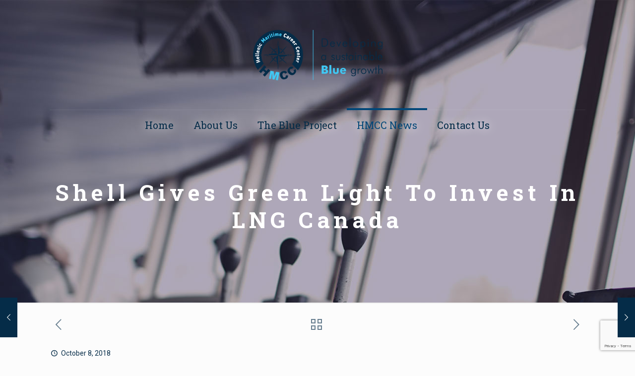

--- FILE ---
content_type: text/html; charset=utf-8
request_url: https://www.google.com/recaptcha/api2/anchor?ar=1&k=6LcEnrslAAAAAHfHy7mKBW3POWRK_TTtkAm8MUQq&co=aHR0cHM6Ly9tYXJpdGltZWNhcmVlci5ncjo0NDM.&hl=en&v=PoyoqOPhxBO7pBk68S4YbpHZ&size=invisible&anchor-ms=20000&execute-ms=30000&cb=yuth7ze4ulin
body_size: 49385
content:
<!DOCTYPE HTML><html dir="ltr" lang="en"><head><meta http-equiv="Content-Type" content="text/html; charset=UTF-8">
<meta http-equiv="X-UA-Compatible" content="IE=edge">
<title>reCAPTCHA</title>
<style type="text/css">
/* cyrillic-ext */
@font-face {
  font-family: 'Roboto';
  font-style: normal;
  font-weight: 400;
  font-stretch: 100%;
  src: url(//fonts.gstatic.com/s/roboto/v48/KFO7CnqEu92Fr1ME7kSn66aGLdTylUAMa3GUBHMdazTgWw.woff2) format('woff2');
  unicode-range: U+0460-052F, U+1C80-1C8A, U+20B4, U+2DE0-2DFF, U+A640-A69F, U+FE2E-FE2F;
}
/* cyrillic */
@font-face {
  font-family: 'Roboto';
  font-style: normal;
  font-weight: 400;
  font-stretch: 100%;
  src: url(//fonts.gstatic.com/s/roboto/v48/KFO7CnqEu92Fr1ME7kSn66aGLdTylUAMa3iUBHMdazTgWw.woff2) format('woff2');
  unicode-range: U+0301, U+0400-045F, U+0490-0491, U+04B0-04B1, U+2116;
}
/* greek-ext */
@font-face {
  font-family: 'Roboto';
  font-style: normal;
  font-weight: 400;
  font-stretch: 100%;
  src: url(//fonts.gstatic.com/s/roboto/v48/KFO7CnqEu92Fr1ME7kSn66aGLdTylUAMa3CUBHMdazTgWw.woff2) format('woff2');
  unicode-range: U+1F00-1FFF;
}
/* greek */
@font-face {
  font-family: 'Roboto';
  font-style: normal;
  font-weight: 400;
  font-stretch: 100%;
  src: url(//fonts.gstatic.com/s/roboto/v48/KFO7CnqEu92Fr1ME7kSn66aGLdTylUAMa3-UBHMdazTgWw.woff2) format('woff2');
  unicode-range: U+0370-0377, U+037A-037F, U+0384-038A, U+038C, U+038E-03A1, U+03A3-03FF;
}
/* math */
@font-face {
  font-family: 'Roboto';
  font-style: normal;
  font-weight: 400;
  font-stretch: 100%;
  src: url(//fonts.gstatic.com/s/roboto/v48/KFO7CnqEu92Fr1ME7kSn66aGLdTylUAMawCUBHMdazTgWw.woff2) format('woff2');
  unicode-range: U+0302-0303, U+0305, U+0307-0308, U+0310, U+0312, U+0315, U+031A, U+0326-0327, U+032C, U+032F-0330, U+0332-0333, U+0338, U+033A, U+0346, U+034D, U+0391-03A1, U+03A3-03A9, U+03B1-03C9, U+03D1, U+03D5-03D6, U+03F0-03F1, U+03F4-03F5, U+2016-2017, U+2034-2038, U+203C, U+2040, U+2043, U+2047, U+2050, U+2057, U+205F, U+2070-2071, U+2074-208E, U+2090-209C, U+20D0-20DC, U+20E1, U+20E5-20EF, U+2100-2112, U+2114-2115, U+2117-2121, U+2123-214F, U+2190, U+2192, U+2194-21AE, U+21B0-21E5, U+21F1-21F2, U+21F4-2211, U+2213-2214, U+2216-22FF, U+2308-230B, U+2310, U+2319, U+231C-2321, U+2336-237A, U+237C, U+2395, U+239B-23B7, U+23D0, U+23DC-23E1, U+2474-2475, U+25AF, U+25B3, U+25B7, U+25BD, U+25C1, U+25CA, U+25CC, U+25FB, U+266D-266F, U+27C0-27FF, U+2900-2AFF, U+2B0E-2B11, U+2B30-2B4C, U+2BFE, U+3030, U+FF5B, U+FF5D, U+1D400-1D7FF, U+1EE00-1EEFF;
}
/* symbols */
@font-face {
  font-family: 'Roboto';
  font-style: normal;
  font-weight: 400;
  font-stretch: 100%;
  src: url(//fonts.gstatic.com/s/roboto/v48/KFO7CnqEu92Fr1ME7kSn66aGLdTylUAMaxKUBHMdazTgWw.woff2) format('woff2');
  unicode-range: U+0001-000C, U+000E-001F, U+007F-009F, U+20DD-20E0, U+20E2-20E4, U+2150-218F, U+2190, U+2192, U+2194-2199, U+21AF, U+21E6-21F0, U+21F3, U+2218-2219, U+2299, U+22C4-22C6, U+2300-243F, U+2440-244A, U+2460-24FF, U+25A0-27BF, U+2800-28FF, U+2921-2922, U+2981, U+29BF, U+29EB, U+2B00-2BFF, U+4DC0-4DFF, U+FFF9-FFFB, U+10140-1018E, U+10190-1019C, U+101A0, U+101D0-101FD, U+102E0-102FB, U+10E60-10E7E, U+1D2C0-1D2D3, U+1D2E0-1D37F, U+1F000-1F0FF, U+1F100-1F1AD, U+1F1E6-1F1FF, U+1F30D-1F30F, U+1F315, U+1F31C, U+1F31E, U+1F320-1F32C, U+1F336, U+1F378, U+1F37D, U+1F382, U+1F393-1F39F, U+1F3A7-1F3A8, U+1F3AC-1F3AF, U+1F3C2, U+1F3C4-1F3C6, U+1F3CA-1F3CE, U+1F3D4-1F3E0, U+1F3ED, U+1F3F1-1F3F3, U+1F3F5-1F3F7, U+1F408, U+1F415, U+1F41F, U+1F426, U+1F43F, U+1F441-1F442, U+1F444, U+1F446-1F449, U+1F44C-1F44E, U+1F453, U+1F46A, U+1F47D, U+1F4A3, U+1F4B0, U+1F4B3, U+1F4B9, U+1F4BB, U+1F4BF, U+1F4C8-1F4CB, U+1F4D6, U+1F4DA, U+1F4DF, U+1F4E3-1F4E6, U+1F4EA-1F4ED, U+1F4F7, U+1F4F9-1F4FB, U+1F4FD-1F4FE, U+1F503, U+1F507-1F50B, U+1F50D, U+1F512-1F513, U+1F53E-1F54A, U+1F54F-1F5FA, U+1F610, U+1F650-1F67F, U+1F687, U+1F68D, U+1F691, U+1F694, U+1F698, U+1F6AD, U+1F6B2, U+1F6B9-1F6BA, U+1F6BC, U+1F6C6-1F6CF, U+1F6D3-1F6D7, U+1F6E0-1F6EA, U+1F6F0-1F6F3, U+1F6F7-1F6FC, U+1F700-1F7FF, U+1F800-1F80B, U+1F810-1F847, U+1F850-1F859, U+1F860-1F887, U+1F890-1F8AD, U+1F8B0-1F8BB, U+1F8C0-1F8C1, U+1F900-1F90B, U+1F93B, U+1F946, U+1F984, U+1F996, U+1F9E9, U+1FA00-1FA6F, U+1FA70-1FA7C, U+1FA80-1FA89, U+1FA8F-1FAC6, U+1FACE-1FADC, U+1FADF-1FAE9, U+1FAF0-1FAF8, U+1FB00-1FBFF;
}
/* vietnamese */
@font-face {
  font-family: 'Roboto';
  font-style: normal;
  font-weight: 400;
  font-stretch: 100%;
  src: url(//fonts.gstatic.com/s/roboto/v48/KFO7CnqEu92Fr1ME7kSn66aGLdTylUAMa3OUBHMdazTgWw.woff2) format('woff2');
  unicode-range: U+0102-0103, U+0110-0111, U+0128-0129, U+0168-0169, U+01A0-01A1, U+01AF-01B0, U+0300-0301, U+0303-0304, U+0308-0309, U+0323, U+0329, U+1EA0-1EF9, U+20AB;
}
/* latin-ext */
@font-face {
  font-family: 'Roboto';
  font-style: normal;
  font-weight: 400;
  font-stretch: 100%;
  src: url(//fonts.gstatic.com/s/roboto/v48/KFO7CnqEu92Fr1ME7kSn66aGLdTylUAMa3KUBHMdazTgWw.woff2) format('woff2');
  unicode-range: U+0100-02BA, U+02BD-02C5, U+02C7-02CC, U+02CE-02D7, U+02DD-02FF, U+0304, U+0308, U+0329, U+1D00-1DBF, U+1E00-1E9F, U+1EF2-1EFF, U+2020, U+20A0-20AB, U+20AD-20C0, U+2113, U+2C60-2C7F, U+A720-A7FF;
}
/* latin */
@font-face {
  font-family: 'Roboto';
  font-style: normal;
  font-weight: 400;
  font-stretch: 100%;
  src: url(//fonts.gstatic.com/s/roboto/v48/KFO7CnqEu92Fr1ME7kSn66aGLdTylUAMa3yUBHMdazQ.woff2) format('woff2');
  unicode-range: U+0000-00FF, U+0131, U+0152-0153, U+02BB-02BC, U+02C6, U+02DA, U+02DC, U+0304, U+0308, U+0329, U+2000-206F, U+20AC, U+2122, U+2191, U+2193, U+2212, U+2215, U+FEFF, U+FFFD;
}
/* cyrillic-ext */
@font-face {
  font-family: 'Roboto';
  font-style: normal;
  font-weight: 500;
  font-stretch: 100%;
  src: url(//fonts.gstatic.com/s/roboto/v48/KFO7CnqEu92Fr1ME7kSn66aGLdTylUAMa3GUBHMdazTgWw.woff2) format('woff2');
  unicode-range: U+0460-052F, U+1C80-1C8A, U+20B4, U+2DE0-2DFF, U+A640-A69F, U+FE2E-FE2F;
}
/* cyrillic */
@font-face {
  font-family: 'Roboto';
  font-style: normal;
  font-weight: 500;
  font-stretch: 100%;
  src: url(//fonts.gstatic.com/s/roboto/v48/KFO7CnqEu92Fr1ME7kSn66aGLdTylUAMa3iUBHMdazTgWw.woff2) format('woff2');
  unicode-range: U+0301, U+0400-045F, U+0490-0491, U+04B0-04B1, U+2116;
}
/* greek-ext */
@font-face {
  font-family: 'Roboto';
  font-style: normal;
  font-weight: 500;
  font-stretch: 100%;
  src: url(//fonts.gstatic.com/s/roboto/v48/KFO7CnqEu92Fr1ME7kSn66aGLdTylUAMa3CUBHMdazTgWw.woff2) format('woff2');
  unicode-range: U+1F00-1FFF;
}
/* greek */
@font-face {
  font-family: 'Roboto';
  font-style: normal;
  font-weight: 500;
  font-stretch: 100%;
  src: url(//fonts.gstatic.com/s/roboto/v48/KFO7CnqEu92Fr1ME7kSn66aGLdTylUAMa3-UBHMdazTgWw.woff2) format('woff2');
  unicode-range: U+0370-0377, U+037A-037F, U+0384-038A, U+038C, U+038E-03A1, U+03A3-03FF;
}
/* math */
@font-face {
  font-family: 'Roboto';
  font-style: normal;
  font-weight: 500;
  font-stretch: 100%;
  src: url(//fonts.gstatic.com/s/roboto/v48/KFO7CnqEu92Fr1ME7kSn66aGLdTylUAMawCUBHMdazTgWw.woff2) format('woff2');
  unicode-range: U+0302-0303, U+0305, U+0307-0308, U+0310, U+0312, U+0315, U+031A, U+0326-0327, U+032C, U+032F-0330, U+0332-0333, U+0338, U+033A, U+0346, U+034D, U+0391-03A1, U+03A3-03A9, U+03B1-03C9, U+03D1, U+03D5-03D6, U+03F0-03F1, U+03F4-03F5, U+2016-2017, U+2034-2038, U+203C, U+2040, U+2043, U+2047, U+2050, U+2057, U+205F, U+2070-2071, U+2074-208E, U+2090-209C, U+20D0-20DC, U+20E1, U+20E5-20EF, U+2100-2112, U+2114-2115, U+2117-2121, U+2123-214F, U+2190, U+2192, U+2194-21AE, U+21B0-21E5, U+21F1-21F2, U+21F4-2211, U+2213-2214, U+2216-22FF, U+2308-230B, U+2310, U+2319, U+231C-2321, U+2336-237A, U+237C, U+2395, U+239B-23B7, U+23D0, U+23DC-23E1, U+2474-2475, U+25AF, U+25B3, U+25B7, U+25BD, U+25C1, U+25CA, U+25CC, U+25FB, U+266D-266F, U+27C0-27FF, U+2900-2AFF, U+2B0E-2B11, U+2B30-2B4C, U+2BFE, U+3030, U+FF5B, U+FF5D, U+1D400-1D7FF, U+1EE00-1EEFF;
}
/* symbols */
@font-face {
  font-family: 'Roboto';
  font-style: normal;
  font-weight: 500;
  font-stretch: 100%;
  src: url(//fonts.gstatic.com/s/roboto/v48/KFO7CnqEu92Fr1ME7kSn66aGLdTylUAMaxKUBHMdazTgWw.woff2) format('woff2');
  unicode-range: U+0001-000C, U+000E-001F, U+007F-009F, U+20DD-20E0, U+20E2-20E4, U+2150-218F, U+2190, U+2192, U+2194-2199, U+21AF, U+21E6-21F0, U+21F3, U+2218-2219, U+2299, U+22C4-22C6, U+2300-243F, U+2440-244A, U+2460-24FF, U+25A0-27BF, U+2800-28FF, U+2921-2922, U+2981, U+29BF, U+29EB, U+2B00-2BFF, U+4DC0-4DFF, U+FFF9-FFFB, U+10140-1018E, U+10190-1019C, U+101A0, U+101D0-101FD, U+102E0-102FB, U+10E60-10E7E, U+1D2C0-1D2D3, U+1D2E0-1D37F, U+1F000-1F0FF, U+1F100-1F1AD, U+1F1E6-1F1FF, U+1F30D-1F30F, U+1F315, U+1F31C, U+1F31E, U+1F320-1F32C, U+1F336, U+1F378, U+1F37D, U+1F382, U+1F393-1F39F, U+1F3A7-1F3A8, U+1F3AC-1F3AF, U+1F3C2, U+1F3C4-1F3C6, U+1F3CA-1F3CE, U+1F3D4-1F3E0, U+1F3ED, U+1F3F1-1F3F3, U+1F3F5-1F3F7, U+1F408, U+1F415, U+1F41F, U+1F426, U+1F43F, U+1F441-1F442, U+1F444, U+1F446-1F449, U+1F44C-1F44E, U+1F453, U+1F46A, U+1F47D, U+1F4A3, U+1F4B0, U+1F4B3, U+1F4B9, U+1F4BB, U+1F4BF, U+1F4C8-1F4CB, U+1F4D6, U+1F4DA, U+1F4DF, U+1F4E3-1F4E6, U+1F4EA-1F4ED, U+1F4F7, U+1F4F9-1F4FB, U+1F4FD-1F4FE, U+1F503, U+1F507-1F50B, U+1F50D, U+1F512-1F513, U+1F53E-1F54A, U+1F54F-1F5FA, U+1F610, U+1F650-1F67F, U+1F687, U+1F68D, U+1F691, U+1F694, U+1F698, U+1F6AD, U+1F6B2, U+1F6B9-1F6BA, U+1F6BC, U+1F6C6-1F6CF, U+1F6D3-1F6D7, U+1F6E0-1F6EA, U+1F6F0-1F6F3, U+1F6F7-1F6FC, U+1F700-1F7FF, U+1F800-1F80B, U+1F810-1F847, U+1F850-1F859, U+1F860-1F887, U+1F890-1F8AD, U+1F8B0-1F8BB, U+1F8C0-1F8C1, U+1F900-1F90B, U+1F93B, U+1F946, U+1F984, U+1F996, U+1F9E9, U+1FA00-1FA6F, U+1FA70-1FA7C, U+1FA80-1FA89, U+1FA8F-1FAC6, U+1FACE-1FADC, U+1FADF-1FAE9, U+1FAF0-1FAF8, U+1FB00-1FBFF;
}
/* vietnamese */
@font-face {
  font-family: 'Roboto';
  font-style: normal;
  font-weight: 500;
  font-stretch: 100%;
  src: url(//fonts.gstatic.com/s/roboto/v48/KFO7CnqEu92Fr1ME7kSn66aGLdTylUAMa3OUBHMdazTgWw.woff2) format('woff2');
  unicode-range: U+0102-0103, U+0110-0111, U+0128-0129, U+0168-0169, U+01A0-01A1, U+01AF-01B0, U+0300-0301, U+0303-0304, U+0308-0309, U+0323, U+0329, U+1EA0-1EF9, U+20AB;
}
/* latin-ext */
@font-face {
  font-family: 'Roboto';
  font-style: normal;
  font-weight: 500;
  font-stretch: 100%;
  src: url(//fonts.gstatic.com/s/roboto/v48/KFO7CnqEu92Fr1ME7kSn66aGLdTylUAMa3KUBHMdazTgWw.woff2) format('woff2');
  unicode-range: U+0100-02BA, U+02BD-02C5, U+02C7-02CC, U+02CE-02D7, U+02DD-02FF, U+0304, U+0308, U+0329, U+1D00-1DBF, U+1E00-1E9F, U+1EF2-1EFF, U+2020, U+20A0-20AB, U+20AD-20C0, U+2113, U+2C60-2C7F, U+A720-A7FF;
}
/* latin */
@font-face {
  font-family: 'Roboto';
  font-style: normal;
  font-weight: 500;
  font-stretch: 100%;
  src: url(//fonts.gstatic.com/s/roboto/v48/KFO7CnqEu92Fr1ME7kSn66aGLdTylUAMa3yUBHMdazQ.woff2) format('woff2');
  unicode-range: U+0000-00FF, U+0131, U+0152-0153, U+02BB-02BC, U+02C6, U+02DA, U+02DC, U+0304, U+0308, U+0329, U+2000-206F, U+20AC, U+2122, U+2191, U+2193, U+2212, U+2215, U+FEFF, U+FFFD;
}
/* cyrillic-ext */
@font-face {
  font-family: 'Roboto';
  font-style: normal;
  font-weight: 900;
  font-stretch: 100%;
  src: url(//fonts.gstatic.com/s/roboto/v48/KFO7CnqEu92Fr1ME7kSn66aGLdTylUAMa3GUBHMdazTgWw.woff2) format('woff2');
  unicode-range: U+0460-052F, U+1C80-1C8A, U+20B4, U+2DE0-2DFF, U+A640-A69F, U+FE2E-FE2F;
}
/* cyrillic */
@font-face {
  font-family: 'Roboto';
  font-style: normal;
  font-weight: 900;
  font-stretch: 100%;
  src: url(//fonts.gstatic.com/s/roboto/v48/KFO7CnqEu92Fr1ME7kSn66aGLdTylUAMa3iUBHMdazTgWw.woff2) format('woff2');
  unicode-range: U+0301, U+0400-045F, U+0490-0491, U+04B0-04B1, U+2116;
}
/* greek-ext */
@font-face {
  font-family: 'Roboto';
  font-style: normal;
  font-weight: 900;
  font-stretch: 100%;
  src: url(//fonts.gstatic.com/s/roboto/v48/KFO7CnqEu92Fr1ME7kSn66aGLdTylUAMa3CUBHMdazTgWw.woff2) format('woff2');
  unicode-range: U+1F00-1FFF;
}
/* greek */
@font-face {
  font-family: 'Roboto';
  font-style: normal;
  font-weight: 900;
  font-stretch: 100%;
  src: url(//fonts.gstatic.com/s/roboto/v48/KFO7CnqEu92Fr1ME7kSn66aGLdTylUAMa3-UBHMdazTgWw.woff2) format('woff2');
  unicode-range: U+0370-0377, U+037A-037F, U+0384-038A, U+038C, U+038E-03A1, U+03A3-03FF;
}
/* math */
@font-face {
  font-family: 'Roboto';
  font-style: normal;
  font-weight: 900;
  font-stretch: 100%;
  src: url(//fonts.gstatic.com/s/roboto/v48/KFO7CnqEu92Fr1ME7kSn66aGLdTylUAMawCUBHMdazTgWw.woff2) format('woff2');
  unicode-range: U+0302-0303, U+0305, U+0307-0308, U+0310, U+0312, U+0315, U+031A, U+0326-0327, U+032C, U+032F-0330, U+0332-0333, U+0338, U+033A, U+0346, U+034D, U+0391-03A1, U+03A3-03A9, U+03B1-03C9, U+03D1, U+03D5-03D6, U+03F0-03F1, U+03F4-03F5, U+2016-2017, U+2034-2038, U+203C, U+2040, U+2043, U+2047, U+2050, U+2057, U+205F, U+2070-2071, U+2074-208E, U+2090-209C, U+20D0-20DC, U+20E1, U+20E5-20EF, U+2100-2112, U+2114-2115, U+2117-2121, U+2123-214F, U+2190, U+2192, U+2194-21AE, U+21B0-21E5, U+21F1-21F2, U+21F4-2211, U+2213-2214, U+2216-22FF, U+2308-230B, U+2310, U+2319, U+231C-2321, U+2336-237A, U+237C, U+2395, U+239B-23B7, U+23D0, U+23DC-23E1, U+2474-2475, U+25AF, U+25B3, U+25B7, U+25BD, U+25C1, U+25CA, U+25CC, U+25FB, U+266D-266F, U+27C0-27FF, U+2900-2AFF, U+2B0E-2B11, U+2B30-2B4C, U+2BFE, U+3030, U+FF5B, U+FF5D, U+1D400-1D7FF, U+1EE00-1EEFF;
}
/* symbols */
@font-face {
  font-family: 'Roboto';
  font-style: normal;
  font-weight: 900;
  font-stretch: 100%;
  src: url(//fonts.gstatic.com/s/roboto/v48/KFO7CnqEu92Fr1ME7kSn66aGLdTylUAMaxKUBHMdazTgWw.woff2) format('woff2');
  unicode-range: U+0001-000C, U+000E-001F, U+007F-009F, U+20DD-20E0, U+20E2-20E4, U+2150-218F, U+2190, U+2192, U+2194-2199, U+21AF, U+21E6-21F0, U+21F3, U+2218-2219, U+2299, U+22C4-22C6, U+2300-243F, U+2440-244A, U+2460-24FF, U+25A0-27BF, U+2800-28FF, U+2921-2922, U+2981, U+29BF, U+29EB, U+2B00-2BFF, U+4DC0-4DFF, U+FFF9-FFFB, U+10140-1018E, U+10190-1019C, U+101A0, U+101D0-101FD, U+102E0-102FB, U+10E60-10E7E, U+1D2C0-1D2D3, U+1D2E0-1D37F, U+1F000-1F0FF, U+1F100-1F1AD, U+1F1E6-1F1FF, U+1F30D-1F30F, U+1F315, U+1F31C, U+1F31E, U+1F320-1F32C, U+1F336, U+1F378, U+1F37D, U+1F382, U+1F393-1F39F, U+1F3A7-1F3A8, U+1F3AC-1F3AF, U+1F3C2, U+1F3C4-1F3C6, U+1F3CA-1F3CE, U+1F3D4-1F3E0, U+1F3ED, U+1F3F1-1F3F3, U+1F3F5-1F3F7, U+1F408, U+1F415, U+1F41F, U+1F426, U+1F43F, U+1F441-1F442, U+1F444, U+1F446-1F449, U+1F44C-1F44E, U+1F453, U+1F46A, U+1F47D, U+1F4A3, U+1F4B0, U+1F4B3, U+1F4B9, U+1F4BB, U+1F4BF, U+1F4C8-1F4CB, U+1F4D6, U+1F4DA, U+1F4DF, U+1F4E3-1F4E6, U+1F4EA-1F4ED, U+1F4F7, U+1F4F9-1F4FB, U+1F4FD-1F4FE, U+1F503, U+1F507-1F50B, U+1F50D, U+1F512-1F513, U+1F53E-1F54A, U+1F54F-1F5FA, U+1F610, U+1F650-1F67F, U+1F687, U+1F68D, U+1F691, U+1F694, U+1F698, U+1F6AD, U+1F6B2, U+1F6B9-1F6BA, U+1F6BC, U+1F6C6-1F6CF, U+1F6D3-1F6D7, U+1F6E0-1F6EA, U+1F6F0-1F6F3, U+1F6F7-1F6FC, U+1F700-1F7FF, U+1F800-1F80B, U+1F810-1F847, U+1F850-1F859, U+1F860-1F887, U+1F890-1F8AD, U+1F8B0-1F8BB, U+1F8C0-1F8C1, U+1F900-1F90B, U+1F93B, U+1F946, U+1F984, U+1F996, U+1F9E9, U+1FA00-1FA6F, U+1FA70-1FA7C, U+1FA80-1FA89, U+1FA8F-1FAC6, U+1FACE-1FADC, U+1FADF-1FAE9, U+1FAF0-1FAF8, U+1FB00-1FBFF;
}
/* vietnamese */
@font-face {
  font-family: 'Roboto';
  font-style: normal;
  font-weight: 900;
  font-stretch: 100%;
  src: url(//fonts.gstatic.com/s/roboto/v48/KFO7CnqEu92Fr1ME7kSn66aGLdTylUAMa3OUBHMdazTgWw.woff2) format('woff2');
  unicode-range: U+0102-0103, U+0110-0111, U+0128-0129, U+0168-0169, U+01A0-01A1, U+01AF-01B0, U+0300-0301, U+0303-0304, U+0308-0309, U+0323, U+0329, U+1EA0-1EF9, U+20AB;
}
/* latin-ext */
@font-face {
  font-family: 'Roboto';
  font-style: normal;
  font-weight: 900;
  font-stretch: 100%;
  src: url(//fonts.gstatic.com/s/roboto/v48/KFO7CnqEu92Fr1ME7kSn66aGLdTylUAMa3KUBHMdazTgWw.woff2) format('woff2');
  unicode-range: U+0100-02BA, U+02BD-02C5, U+02C7-02CC, U+02CE-02D7, U+02DD-02FF, U+0304, U+0308, U+0329, U+1D00-1DBF, U+1E00-1E9F, U+1EF2-1EFF, U+2020, U+20A0-20AB, U+20AD-20C0, U+2113, U+2C60-2C7F, U+A720-A7FF;
}
/* latin */
@font-face {
  font-family: 'Roboto';
  font-style: normal;
  font-weight: 900;
  font-stretch: 100%;
  src: url(//fonts.gstatic.com/s/roboto/v48/KFO7CnqEu92Fr1ME7kSn66aGLdTylUAMa3yUBHMdazQ.woff2) format('woff2');
  unicode-range: U+0000-00FF, U+0131, U+0152-0153, U+02BB-02BC, U+02C6, U+02DA, U+02DC, U+0304, U+0308, U+0329, U+2000-206F, U+20AC, U+2122, U+2191, U+2193, U+2212, U+2215, U+FEFF, U+FFFD;
}

</style>
<link rel="stylesheet" type="text/css" href="https://www.gstatic.com/recaptcha/releases/PoyoqOPhxBO7pBk68S4YbpHZ/styles__ltr.css">
<script nonce="s8keJ2pX0xSo3ZpisQg-7w" type="text/javascript">window['__recaptcha_api'] = 'https://www.google.com/recaptcha/api2/';</script>
<script type="text/javascript" src="https://www.gstatic.com/recaptcha/releases/PoyoqOPhxBO7pBk68S4YbpHZ/recaptcha__en.js" nonce="s8keJ2pX0xSo3ZpisQg-7w">
      
    </script></head>
<body><div id="rc-anchor-alert" class="rc-anchor-alert"></div>
<input type="hidden" id="recaptcha-token" value="[base64]">
<script type="text/javascript" nonce="s8keJ2pX0xSo3ZpisQg-7w">
      recaptcha.anchor.Main.init("[\x22ainput\x22,[\x22bgdata\x22,\x22\x22,\[base64]/[base64]/[base64]/[base64]/[base64]/UltsKytdPUU6KEU8MjA0OD9SW2wrK109RT4+NnwxOTI6KChFJjY0NTEyKT09NTUyOTYmJk0rMTxjLmxlbmd0aCYmKGMuY2hhckNvZGVBdChNKzEpJjY0NTEyKT09NTYzMjA/[base64]/[base64]/[base64]/[base64]/[base64]/[base64]/[base64]\x22,\[base64]\x22,\x22w5ZuMhVYLMKpDj/ClsOHwqDCrnzCoxQYYH8IA8KIUMO2woDDpThWWV3CqMOrKcO/QE5QGxt9w5PCg1QDG3QYw47Dj8O4w4dbwq3DhWQQei0Rw73DsxEGwrHDksOew4wIw6MUMHDCjMOia8OGw5oYOMKiw6dGcSHDgsOtYcOtecO9YxnCkH3CngrDp0/CpMKqPMKWM8OBBGXDpTDDgwrDkcOOwq7ChMKDw7A4V8O9w75+HB/DoG/CmHvCgm/DkRU6fkvDkcOCw7fDs8KNwpHClWNqRk/[base64]/M1LCp2Jxf8Ohck5UcMKXwprDtCHCnBQCw4NBwrfDg8KUwoM2TsKqw4lqw79uKQQEw7JTPHIRw5zDtgHDvMOUCsOXO8O/H2MAdRBlwoLCusOzwrRvTcOkwqIBw5kJw7HCkcOzCCdLPkDCn8Ojw7XCkUzDpcO6UMK9B8OEQRLCiMKff8OXPMKVWQrDhi47eX7ClMOaO8KFw63DgsK2E8OIw5QAw6QMwqTDgyB/fw/DmG/CqjJxOMOkecKqQcOOP8KBPsK+wrsNw6zDiybCs8OqXsOFwozCs23CgcOow7gQcm0ew5k/[base64]/Cy7ChMOlwqPDjcKPw5ovDsKlwoNGdcKwKsOSVcOOw77Du8KKF2rCvh54DVgkwrM/ZcOAWjhRTcO4wozCg8OdwpZjNsOZw5nDlCUdwpvDpsO1w6nDjcK3wrlJwqTDjn/DhSjClsKrwoDCv8OgwrrCg8O3wrLCvsK3fUw3AcKBw7JOwoU1SjfCpGLCk8KcwrvDosOPHsKywpPCmcOpHnUWcFE3ZMKJe8O2w67DtUrCsjMmwr/CqcOEw7vDqyzDh2/[base64]/Dtw7Dm8OyF8Kjw7E+wpIJw5cYOsOtw7HCu08xXMO2WF/[base64]/[base64]/w6zCg8KrwqTCpMOfOlfDn08ww4vDsi8OfcO2NlMAdXPDgRfCuSppw48yFFhxwrJoRMOWUBpqw4PDjgrDk8KZw7hAwrfDgMOfw63CsRoXH8OuwoXDqsKGesKkUCDCpwrDj0LDlcOUUsKEw6cHwrnDjhQOwr1NwqbDtG0Hw7/CsFzDsMKNw7rDpcKxMMKJYkxIw7zDiTQrPMKowrczw618w6wPbAs/e8Oow4tpF3BAw5BIwpPDtys8VMOQVysPEmzCjXvDmB0Dw6RMw4zDh8KxJ8KKeSpuUsO/[base64]/IWxhw58jw7DDmMKlwrHDi8Kww7NkwonCt8OPc8O3f8KUG3fDoT3CkXjCl3gDwpXDjsOTw6o3wrfCp8K0McOxwq40w6vCksK/w5XDvMKywofDgnrCkzbDk1ceL8KRV8ORKS5/wowPwp0lw7zCusORBHzCrXVeScKnIi3DsT81AsOHwqfCgcORwp7CksOWBmnDo8Kjw6FZw4zClXTDtzIrwpPDrXM2wovCkcO9VsKxwqzDl8OYLW0lwrfCrHg4KsOwwokUX8OMw7U2Y11JI8OFXcK6cUDDmS8qwqUOw6nCoMOJw7YAVsOJw7/[base64]/DocKNwrLClsOkwoh/KMO6w53Dv3InwpPDgcOpwrXDgV02D8KqwrYQDBl1L8Obw53DvsKCwqgEYjZxw4Y1w5jDgCPCqR0jdMOXw63CkzDCvMKtYcO6W8O7wqFMwpBRDhw9w5/CnCTChMO+MMOJw4lmw4UdOcOswrhYwpTDiiJRHgtRd3gXwpB3UsK3w6FTw5vDmMOtw4Ivw5LDmHTCqMKBw5rDgyLDlXYYw7kWcV7Drxkfw7DDsFfDnxnCtsKew5/CnMKSUMOHwrlTwrpvRz9UH3Vqw6oaw6jDvm/Ck8OqwrbCmMKTwrLDusKjVmxaBBwaHUZ7XXDDlMKXwo8qw4JbNsK6ZcOKw7vCtsO/HcOYwq7CgWo+AMOHATDCiF86wqbDgAfCtjsOTcOpwoZSw5TCoGtJLwLDhMKKw7YaAsKyw6DDvMOPdMO7wqUgUSbCs3DDqzdAw6DColNmdcKjPiPDhF4VwqdzMMKxYMKaaMKQBXdGwppsw5JNw4AMw6FBw4fDoCYhTlY1CsKrw69/M8O+woPDgMOPE8KCw5fDqn5fBcOnb8K1ck7CpAxBwqBYw5/[base64]/CiDJ0Y8OzB8OYw47Cn8O7wqliwoVDZVZrB8Oewp8xNMO8fSHCrsKCUhXDuhkXB2ZzDXDCjsK5wpYDGznCm8KmJUHClCvCn8KWw6VXB8O9wpXCscKpQMOdRlvDpMK0wr8AwoHCm8Kxw6jDlnrCsn8sw6Elwq4/[base64]/[base64]/CssOvHsKARygxPAFkcMOgwqfDrkN5Qx7Dr8O1wpnDs8KoZsKJw6B9QD7CssOHUAAfw7bClcOTw4Ixw5o5w4XCisObb105d8KQRcO0w5/[base64]/CtsOuEmclH8K+wovCvlBTwq3ChEPCnwIlw6BLOiM8w6nDrm5mZmrDrgFPw5fDtjPDiSRQw5AzEcKKw7TDjxjCkMONw6Q+w6/[base64]/DiVrDucKSwpbDncONDMOZwrTDr150w5xLGcKjw4hoSkLCucKEBcKuwrR8wppKHy8cH8OrwprDmcO/NMOkBsOxw5PDqxEGwr3DocKyN8KcAS7Ds1VUwrjDt8KxwoDDhcKAw4I/F8Kkw75GOMKANwMvwrHCvgMWbmB4JjXDjmXDrD5VIz/DtMOWwqRzbMKUey5vw5Y3R8OCwpQlw6jCjnBFc8O/[base64]/CgMOywrUqw7zDkioKw47CicKaJVo+b0nCriBFPsOqT27DlsOQwr3DjyPCv8KLw5fCk8KRw4EiSMKUNMKrL8O7w7nDilpVw4drw7rCtzokNMOYM8KBQTfCuX4gOMKYwpTCnMOSCyEoLlvCpmPCin7CoUY0McOgbMOhRk/ChmnDpT3Dr3HDksO2W8OEwq3DrcKiwoYrOALDr8KFLcO+woDCvsK9GsK/VA55ZVfDl8OZCMOqQHgyw7Jbw5/Dkzpww6nCl8Ktwr8Qw7gxSFAKGx5kw59qwrHCgXk3B8KRw6TCuzAnfBzDpgJ6FMOKR8ORfzfDpcOZwpAOBcOSICVdw6Iuwo3DksOaFmfCm0jDn8KGOmcLw7jCssKPw5PCscOzwrrCsUwYwprCrSDChsOBN1NffwcLwqnCl8O1wpfDm8Kdw44GRwF/dEoJwp/CjhHDqVDCvsOIw5TDlsKYVV3DtFDCs8OHw6rDisKywp8IQwXCq0kwBjDDrMO9BFvDhQjCoMOcwr3CnhM9bBZNw67DqUjCuD1hCH54w7TDsy9hcyNLR8OeZ8OrXBXDo8KHRsOmw7YRZm1HwqvCisOGLcKRGj4vMMKUw6/CtTTCh1QfwoLDqMKLwpzCisOawpvCgsKjwpV9w5TCs8KDfsO/wqvCjlRNwoYADlbCqsKtwq7Dt8KmJ8KdaGrDu8OSaTfDgBjDjMKTw6gVJcK+w4nCgU/DgsKdNhxBEMOJZcKswpLCqMKHw79Lw6nDoWYlwp/DjsKxw6kZE8KXXMOuX0jCkMKAFMKmwqdZBH8MacK3w7B+w6BUGMKUD8KMw4/[base64]/Dh0UKwpQhLG/Cg3rDoMK3wrTCrsKiwrlWw5/[base64]/NHgMUGnDvwnDq8KvcsKFwrXCv8KgWQjCjsKiZyPDrcKLJwNwA8OySsKvwqPDkzPDgcKywrjDtsOjwpvDtWZPMjUvwo4nXx/[base64]/DoMO7M8OBw50wWMKewqZVw48xw5jDssOYw6JEGcOPw4vCtsKSw5p/wpzCqsO8w4jDmWrDliUcDDfDhVtqXDFcAcKeccOfwqkkwp1yw73DpBQGwrg5wpHDnRPCksKcwqTDvMOlJ8OBw518wo1KCk5+P8O/w4UQw5LDgcOYwrDCiFbDjcO5EiEwTMKCMSpFQS4dWQXDuxwSw6HCp1kOG8KITcOVw4HCsWrCsnQ+woI7UMKxVy1rwpJlHVrDscO0w6VBwq9zR3HDjnQ0UcKIw6hjBcOfGU/CvMKtwqDDqznCgMOjwpdLwqRlUMO8NMK/w4vDssKANTfCqsOtw6XCtsOkDT/CnXTDvnFewqcawpPCh8OkNXbDlSzClcK1KCvCpMOAwopcN8OMw5Y+wp0eFg0pWsKQKTrCu8O+w6N3w5jCpsKPwowDAh7DhmLCvAl2w7w4wqBAago/w5dfSi3DuSMXw6DDjsKxXBJKwqxPw4s1wprDl0PCnRbCkcKbw7XDlMKLdi1qdcOswq/[base64]/EElTd8KOeEAJdsKywrAtwrojw6sVwoQidirCny5YGcKfasKTw4HDrcO4w4LCrxQeVcO4wqMzVsOWVXVgQQswwo9Bw4lNwovCkMOyI8O+w4TCgMO6eh5PenjDjcOZwqkCw79OwobDnB/CpsKBwph0wqLCmnnCisOMDQcdKl7DtMOrTwsbw5zDijfCtMOJw5ZRNVQAwq86K8K+ZMOxw6wPw5shGcKiw7LCucOIHsKVwqBpAhfDjHZNRcKEeQbCm3Ekwp/DlEYiw5NmFcKaTH3CoQTDisOLaXbCgXMbw4ZWZ8KyIsKbS34nZGnCv1zCvsKWQFTCgAfDj2FAb8KEw6QbwonCs8K/TgpPAnYdN8OBw5LCssOnw4PDrVhIw6ZwR1/[base64]/LDFXfsOywrbDnMOEHkLDuGPDqwxgEsK5w63DlsKkwrDCoEFowpXCqcODVsO2wqIbFifCncO9PCUowq7DsBvCr2FOwqNuWlJLbDrDvX/Cn8O/HlDCgcOKwqwkYMKbwoXDl8KuwoHCmcK3w6nDlnXDgmLCoMOFdV/[base64]/CiEHDscOkVMOxwpZXwp4+w7zDpihzw73DrlrDhcOyw65yMANtw7nCingBwoUrUcKjw7PDrnNew5nDnsKgI8KpGA/CtCvCrVsrwodvwpFhBcOCfn13wqzCp8O8wp/DtMOnwrLDmcOZdcK/VsKGwrTCm8KwwoLDvMKhFMKGwrlOw581J8O5w7zDsMOrwpjDucOcwoXCkTowwovCryUQECjCtHLCuSUWw7nDlsO7X8KMwr3DosOJwokPdRbDkEDCncKBwrzDvSwZwqFDVcOuw7jDoMKTw4/Ck8K5FcOTGcKZwoTDjcOrw4fClgrCth4hw77ChAPCqn9Cw4XCkClbwrzDqWxGwrzDtk/DiGrDt8KSJMOoOsKzacKrw4NzwpnDl3TCjsO2w6Yrw6AbGCMVwqhSEF8uw7www4AVw7k/w7fDgMOaY8O7w5DDnMOYLMO5IwJ0JMKqJT/Dn1HDgijCq8K0BMOVM8O/wqoQw6nDtV3CrsOswpjDksOgahtpwrAjw7zDt8KJw7kBMXYjV8KhSQ3Cq8OWTH7Dm8KLZcKQV3nDnRAXaMKLw6vClgzCrMOqGWcGw5giwpkww6V6E2VLwqNNw4rDlV95DMOPQMK3woZZN2kiG1TCrj4hwrbDlEjDrMKqSWjDgsOafMOiw7/Dh8ODP8OJD8OvQn7CvMOPIi5Ow5QSQsKRGMOawqzDoxFNHWnDjTcFw4FhwpIEfD01H8KHZsKFwoQOw48vw5N6U8Kiwp5Yw7c2bcKuDcKjwrQow6/CusOsHFBIHgHCl8OfwrvClsOjw4bDgsOCwqtgP1fDo8OAfMORw4HClCpjUMKIw6VrLUrCmMO8wonDhgfDmcKMbSrClyLCtXItc8OWGiTDkMOGw6wVwo7CkF8cL1E9F8OTwrgJS8KGwqEEWn/CmsK2YmLDkMOfw659w4nDmMOvw5p5fwAEw4LCkBBdw6RGWAM5w67DtMKvw7jDpcKxwoQvwpLDi3cgw6HCosKQOcK2w4tsSsKYCA/CglbChcKew5jCvUAabcOUw7MoGi00RnLDgcOdazHChsK1w4MKwpwlWEjCkyszwr3Di8OQw4bCq8K/[base64]/ClsOgw7dCwpzDiRY8EzBCwrnCgsOpw47ChkHDiiHDkcOOwphFw6rDhVxLwqbCgF/DssK8w7nDiEIAw4Z1w719w63Cgl7Dt0rCi1vDrsOVMBvDssKSwqbDsEYLwrcuOMKawrNQI8K8RcOdw77DgMK2JTXDi8Kpw5tXw6hjw5rCjx9kfX/[base64]/DvwR0LsOow7LCm8Klw6/DhcOAw7PCocKjAcO8HlXCnsOywoInK1cvLcKLGCzCq8KwwqnDn8OySMK9wqjCkF7DjsKPwo7Do0hiw7TCncKlJsOzOcOIXGFBF8KqM2dSLQDCmUBpw6B2CitZDcO9w6/Djy7DpXfDsMONBMOSasOKwpfCvMK/wp3DlC9Kw5xTw7I1YFI+wp/CvsKaF0gpVMOxwolJWMO0wr3CqxDChcKNK8OcK8KPTMKQCsKAw6Zuw6FYwpBKwr00wpsIKgzDi1TDkHtvw5F+w4gKLHzCn8O0wr/DvcOeL03Cug3Dk8Kqw6vCvyxaw5zDv8KWDcOJSMOywrrDj0dswpXDuznDvsKSw4fCmMO/O8OhD0MjwoPCg2dcw5sfw7B1aDFgXSDDhcOBwpkSUhBswrzCrR/DiGPDiRppIBRbMxcUwoFkw5LCh8OzwoPCiMKuP8Odw5wXwo0GwqQBwoHDp8OrwrXCrcKUHsKWCCUWTHZIDMOqw4t8wqAOwok7w6PCvhYiP0dQNcKtOcKHbA/CjMOkdk9Qwq/ChcOaw7LCrFTChmLCusOJw4jCvMK9w7BswovCisOPwonClR1Oa8KWwrDDgsKJw6QGXsKrw7XCt8OWwqkZLsOwDTnCrlA5w7/CvsOeO2DDkyNaw4duSidOUUzCjsOXHXVQw7lSwo57TGVpOU0Ow5jCs8KEwplbw5U/PHZcT8OmGEtBP8Kyw4DCv8KjW8KrWsO0w6zDp8KyOsOvQcKCwpYvwpwGwqzCvsO3w7oTwphIw7TDu8K7cMKYfcOCBD3DhsKuwrMkGlzDscOIOH3DsGTCukfCj0kibxnCkgzDi0lSJ0ZsFsKca8Ofw69HOGrClShCCcOjQTlbwr4Ww6nDq8K+L8K/wrfCt8KCw715w79sEMK0EkzCqMOqdMO/w4PDoRfChMO7wqIkD8OwCy/[base64]/w5QsMHzDm8O9wrgaCl3Cn8OvTcKOWF0rGMKwLzoXPMO7Y8KdOVcvVMKRw7/DkMOOMcO7ciwzwqXDuDolwofCkhLDjMODw5Y2UADCkMKLWMOcMcO0SMOMAzZVwo4uw7XCsHnDo8OOFSvCscKmwpPChcKoDcKcUUYALMOFw77CoyFgWmgPw5rDg8K/[base64]/CssOEw7jDnTHCvcK4w6/DpMORIMO1wovCrsKaEcOEwpbCssKgw7Qfb8OXwp4vw7LCkA5Owog4w6Ukw5M3RjrCojtkw7AKXsOaaMOGX8K6w6l9MMKZXsKyw4/CksOJX8Oew7jCthZrLhfCplHDqxnCicK/wpsQw6R1wrUuTsKVwqhKwoVVH3HDlsO1wq3CosK9wpLCisKew7bDgXrCjcO2w64Wwrdpw6vDrFTDsAfCqD5TW8OGw600w7XDnAvDi1TCswUqA0TDmGnDrVotwo4PYR/Dq8Osw5fDucKiwohlX8K9I8OqI8O1ZcKRwrM5w5ADB8O6w4Qlwr3CrXQOMcKeR8OACMO2FAXCpMOoFzrCtMKuw53CilvCoSwPXcO1wrTCtwk0SShfwozCtMOUwo8Gw4pGwrPCnyZsw5DDicKqwqsNG3/Dm8KvLRFFEnzDo8OFw4ocw45wF8KWCEvCuU8eY8KDw6TDt2smJ10mw4PCuDN2wqECwofCmWjDtH1HFsKccnbCqsKzw6YxTjLDow/CpT5WwpHDtcKJe8Onwp16w7jCpsKgAlIMH8OPw6bCmMKMQ8O1axLDuUo9b8Kuw6fCsj5FwrQOwp0OHWfDiMOcVj3DuURwWcKCw5tERnrCtHHDrMOkw5jDlDHChsKww6xkwonDqihtKFwXA1ROw4Efw6fCm0/CkUDCqkVqw7k/[base64]/[base64]/DvcKWw4MEJ1kmw5ggNsO3HMOPAMKnwpNcwp/DmMONw7BxcMKiw6PDlTg5wrPDo8OkWcKowoQyccKRS8KiHsOSQcOCw4XDkH7DjcKkLsOGeQrDqwrDmEsIwqJ5w4HDu1/CpnTCkcKaU8OzTxbDpMO8esKTXMOOPRnCnsO1wr7Do3dID8ORSMKgw5zDvAvDicOZwr3ClcKGAsKPw4jCvMOww4XCohMUMMKMccKiIj4PfcObfT3DjjjDocOZd8KbSsKgwqnCncKgOgnCucK/wrPDiAJEw7fCkXgASMO6URocwrbCqyvCosKqw7PCv8K8w4obKMOYwqXCvMKpCsO+wpw0wovCgsK6wpDCgcKjKjcrwqdtcnXDuUXCkW7CkBDDtU7DucO8HQoXw5bCjmnDlH4VaRHCs8OaEMO/wovCo8KjesO1w5DDocK1w7hCfFd8SxcpWyttw4LCl8Ofw6rDqzAsRVAawo3ClnlhfcO9S2ZeQsO2CUkuEgzCmcO8wqAhBXPDjkbDoGTCpMO+YsO1w787fcOdw7TDmlHClAfClSXDo8K0Ilo8wrpjwrbDpGrDmRFYw6hDNTkrJcKaNsOiw7PCuMOmZn/Dt8OrZcO/w4FVacKjw5V3w4rCiBZZGsK8dhNjRsO8wpZWw5DCsT3CnXhxNmbDs8KEwp9Awq3DgFrCh8KIwoNIw61aKHHCtCpJw5TCt8KPTMOxw4crw4QMWMOTVi0iw5LCpl3DmMKdw6l2UkYEJV3CqmXDqR9Owq3DkEPClMOJT1LCusK/TnrCo8KrI3lLw43DlsOUwqfDocOVLHkZTMODw6QUN0tSwpEhYMK3RcKiw75WQMKxCDkPQ8O1GMKiw4fClsOxw6gCS8KOBDnCgMOlJTLCsMKUwrrCt23CosOccmZFRcO+w6HDiV44w7rChsOKfsOmw5ptNsKuem/CvsK3wp7Cqz3CuywwwoZXV1FRwrzCpg9gw4wQw7zCocK6w6rDscOjFxUTwqdUwpRTMcKgf2jCpwvClwROw5TCncKCAsKKbXpNwrZUwqPCpzAqaRwnAipLwpLCrMKAPcOfwo/CncKZcSgmLQJ+F2HDs1fDgsOFKGzCisO9HsKZSMOpw54Dw7sOwqnClkZmB8OYwq8xdMONw5/CncOhG8OuW0rCrcKjKFTCocOsAsKKwpbDglvCi8O6w5/DhmfCrA/CpmXDojc2wrIVw5YgEcOhwpMbYyR+wo7DiSrDiMOra8K3EG3DqsK+w7bCvkQ1wqYpYMKiw5gfw6dxLcKBW8O+wrdxLm4FP8KDw4J0VcKQw7TCpcObJMKRMMOiwr/CjkwEPywIw6VXfH/[base64]/ChUc9w43Cn8OewrkUwq4GwqDDvWPDiGvCgsKgVcK+wr4MYQJTT8OsYsKeTHx1clMCe8KINsOcVcOPw7VZBglewr3CtsOpf8OmBMO+wr7Dq8Kmw6zCvmLDvVQHXsOUX8KFPsOTBcO/[base64]/DmDDDh8OvGT3DlmYvwrpDOMKcwrgOw5kfScKoN8K5KwEWFQkkw6gxw4DDmjzDul0+w6nCn8KWdis4C8O2woDCkQYHw4hDI8OEw5fCpMOOw5DDq37CkltnXlgUe8K/BMKaQsOhbMKEwo1+w79xw5ZWaMKFw6N3I8KUcnwPVsOnwoRtw5TCiw9tcT1zw6dVwpvCkilKwpnDt8O3SA04XMK6JQzDtRrCs8OQC8OxMXnCt1/DgMKrdsKLwo1xwpjCiMKOImzCscOQVj1KwqMqHTPDs0jChxPDtF/DrHBzw7d/w7Fiw4Z5wrIjw57DrMOVaMK/VMOXwqrCh8Oiwql2ZcOVTh3ClsKGw4/ChsKIwoROAmbCmVDCmcOYKBstw6rDqsKtEz/CvFPDjTRnw4DCqcO0OyZgRhwWw50DwrvCrBIywqdAXMKVw5cdw7MZw6HCjyB0w7pYwp3DjGVxPMKaesOGAVXClmQdfsK8wqJxwoPDmTxVwqcJwpoyWMKfw7dmwrHDosK9woMwZGDCm0/CucOqdkrCvMO1F1PCiMKYwowCfTEsPggSw4wTZsKoREZAS3sgJcO1CcKXw7QDQS3DnHYyw5Q/[base64]/CiG3Cgn8vVQPCm1TDtmxtZcOewr8gwqRcwoc5woFuw554ZcO5dBHDslNjK8OOw6UkXxRBw6h3A8Krw7JJw4bCt8O8wotAD8OtwosHCMKPwo/[base64]/DocOlR8KrYGtjw4MNLMK9w7PCiMKvw6PCmMKsXQIlwonCgi5oJsKTw4rCg10/[base64]/[base64]/[base64]/CvcODPMKgw4hpwonCl8KDwpsDw5rCiUfDr8OXEU9Iw7LCs2sEdcK2XcOPw5/CosOHw5jCq0vCsMKyAlMWw4XCo1HCgkPCqUXDrcKDw4QjwrDCisK0wqtbRWtvOsO3E08ZwozDtglrTEZnQsO7BMOrwonDvnEqw4DDvE99w7jDpcKQwo1Xwq/CqDXCoHDCq8O3VMKELcOzw4kkwqNzwrDCiMOjOgRueWPCpsKMw4NHw4jCrQATw457KcKDw6TDh8KGB8KewqbDlcKnw54Sw5dUNVBvwrxBLRLCul3DnMOnJkjCj0/[base64]/DsH9Zwrg9w44jwrvDr8Knw512NEvDgg3CsyPCg8KgCcKawpkxwr7DlsO7IF7CjXDCjXfCswbCg8OiQsONX8KTUlvDjMKNw4rCncOXfsKmw5nDg8O7AcKfDcOgP8Omw40AeMOEEsK5wrPCs8Kow6crwrtaw7wFwoITwqjClcKcw5fCicOLSggGAS5/[base64]/DtW7DninDpsOjw4wHw5BeDDXDpsKCwqQiw4UuO8Kow6TDr8OMwrfCuSlDw4TDjsKTLsOAwp3CiMOew7pvwoHCnsKUw4A0wqjCucOXwqRpwoDCmXITwo3CnMKpwrFjw4Ygw509AMOmUxHDlnTDjcKpwrsZwpbDmcOkWEXCmMK/wrfCi1Y8NMKDwopSwrbCrcK9bMK/[base64]/wobDmC7DrybCusOpwpfDrBY0Di5DwrjDkD3DjcKRAzzDsRdMw73DpyvCrygaw6BXwp7CmMOUwp91w53CiALDlMODwo8ESDEBwr8jOMKywqrDmn7DpkXDjBXCjcOgw75YwqzDn8KlwpTDrT9oO8O+woLDiMKwwqMbLnXDpcOvwrgyUMKsw6HCgMO8w6nDsMKjw6PDjQ/[base64]/CkcOmw6BUGcOyw6MRQkfCnMOtwpECKxPDridRw7jCnsKuw4zDoiTCin3CnsK4w4wRw5ckbEcxw4HCljLCg8Ktwo5Nw4/[base64]/CqRDDkMOFw4bDpmLClsOqwqHDjMKZwr3DrHg/c8OSw4oow5DClsO7YkXCgsOMZn7DnyfDszU0wpDDrBzCr1XDj8KSTUXCpsKxwoRsXcKcDS8HMhPDlFUTwoplJiHCk0zDoMOgw4ATwrxDwqJCPMOGw65sC8KpwrYDezkbw5rDm8OmIsOGTjg6w5B/[base64]/Cq8Kyw4xPWsO+w4HCnBjDqTbDiMK4CyRjwpAPZDR2aMKYwpsSMRjCkMO0w5Uww6HDo8KMCUhdwqlgwpnDnMKNcRUHecKIPhM6wqYfwrjDuFM/PcKFw44SPUN0KldmEWscwrY/TsO5E8O/QWvCssOYd27Dq1/Cv8KWR8OhMXMnTcOOw5BMTcOldj/Dg8O3bcOcw4ANwqUrH2rDu8OfTcKjfFHCuMK4wos3w4MRwpLCpcOvw6lzY2geecKDw48xJMOzwqQ3wopjwppQfMKfX3/Dk8OFIMKeXMOFOh/[base64]/OWgNWMOyLsKcPgHDjsO/wo7Ct3ZSAMKLc20UwpbCm8KHMsK8WMOawoZ2w7PClDQ2wpITfH3Ds2c7w6UnK2XCssKgdTBmOlfDssOuExbCgiHCvih7RSkBworDk1jDqWx+wrzDnh0WwpMnwr00WsOXw5xnUXHDpsKCw6hTPgZ3EMOHw7fCpW0kbzDDiDTDtcObwqFLwqPCuBvDkMKUQsOjwpjDgcO/[base64]/CkhXCtkNYw4RXZEduw4zCnMKuZjbCscOsw7TCnVBpw4Ymw4TCmS3CmcKvU8KEw7bDncKdw4fCjl/Dg8KtwpFJGVzDs8Kmwp/[base64]/CucK8w6ZMw6dBw61PwrZwNMK1NEbDmsO8wqrDtMOsZMKew5jDi34VIsOIUGLDqkJlV8KnfMOpw75RUXJPw5cWwoTCksO8U37DtcKUB8OyGsOOw7/[base64]/CohbDs8KTwplKf1NpPxvCmMKpBsK4PcKqfsOqw6E3wqHDhsO/[base64]/JsOnE8K+w6QgwqR7w5bDhsK9FMONwqxAMw0BScKDwpNiKAs0SDA3wo7DrcOPEcO2GcOqEBbCgQzDpsOlA8K7ah5dw4zCq8OVHsOew4MQIMKTPmXCrcOOw4bCgD3Cui8GwrvCh8OWw5E3YFNbCsKRPyTClR/[base64]/[base64]/Ci8KDCsOlLn7Dj8KCw4DDslzChWzDvcOxw5U1MMKfQ0MGEMKRA8KACMKzOEklQcKxwp41IXvCqsKGX8OKw50cwq04NXFaw4FGw4nDjsK6UsOWwq5Jw67CoMK+wpfCgxsXYsKJw7TDp0HDu8Kaw58rwpwuwp/Ci8O5wq/CowhDw75DwqZSw4XCkjHDnHJfcHVHDsKowowTBcOKw7LDkF7CscOFw6psecOlWXvDo8KpDjQPRgQ2wq1Lw4ZwQ0fCvsONdkjCqcKwdXZ7w45XKsKTw7/CmALCr23CuxPDsMKgw5bCq8OFXsK+Tz7Dt0xPwphGTMO4wr4Tw5IyVcOJGxDCrsKXXMKJwqDDv8KgfRwQLsKyw7fDhnUqw5TCumvChsKvJ8OUCVDDoV/DtwrClsOOEGDDkCo9wq9XIUwJAMKew4F1IMKdw7/CsEjCun3DqcO1w4fDuTIuw6jDoR4mBsORwq7DmzDCgzhRw6vCkVgOwoHCtMKqWMOmPcKGw5DCi1BZdnTDp3h9woNoYhjDhRELwo/Cj8Ksfn0owoFAw6tOwqQXw4QBLcORBMOmwqx/w74LQG3DrWYgJ8K/wqzCmxhpwrJjwonDg8O4HMKFEcKuBEBWwqM6wpXChcOnfcKYPXR0IMO+HzrDpBDDpG/Ds8K3WMOUw540LcOWw4rCt0UuwrPDrMOYYsK9w5TCkQ3DjkJzwrsnwpgVw61mw6c0w6QtUcKsTMKSw7DDncOMCMKQE3vDrhgze8ONwqHDr8Oxw6JnRMOOGcOKwq/DpsOELTd0wqjCjXvDtcOzBsOQwqbCiRXCvzFae8OBMCF3H8Ouw6INw5Q3wpXCv8OKGzFlw4rCuDTDqsKfdjthwqDCsmTChcOfwpfDnWfCqjkVHUnDvwo8OsKxwrzCviLDqcOlPnjCtQUQGEpCdMKvQH7CosOhwrtAwr0Lw4V6FcKiw6TDicOtwqfDtVvDmmA/[base64]/WAgnCcKew6FiN8OyPGt+w6A+w4fCiyjDrsO5w7cdXm1Jwppew7xLw7DDuRjCmsOSw50TwokCw6/[base64]/[base64]/[base64]/CvjHDt8OPZwzDqivCsnI4Y8Kiwo7CtS7CvDvChn7DgEnDtEDCuwlsBhjCvMKnG8OuwpDCmMO/FyMdwrDDt8OlwoEZbzscH8KZwptXCcO+w7psw7LCt8KRJmcjwpnCgSYmw4jDiUNDwqMLwp9BT3vCscOpw5rCu8KMFw3ClELCl8K/[base64]/CsUBlJsKkWMKldsOqJBfDmFvCncO4wqDCg8Owwo3Ds8OlVcKvwo8GCsKFw7Q7wrXCozgMwpZKw7LDlArDhnkvXcOoCsOVdwVnwokjTMK4T8O/f14oADTDgV7ClWjCk0zDn8OEd8KLwojDvBIhwpR8UsOVCQnCnsKTw5xCQghkwqcZwptKVMOlw5YzaD7CiiEowqx/wo8xXmNzw4nDisOCVVPClT7CgsKmYsKnCcKpEwohVsKNw4vDrsOtw4R4ZsOEw7lWBA4ceHrDrMKvwq1DwoFoNcO0w4QmElt0ex/DuTtawqLCuMKdw7DCq2Zvw74RSDTCjcKBA3tnwq7CocKuc3tJNGLCqMOAwpoCwrbDssOmFCYowpRnesOVesKCHzzCuCIqw7Z/w5rCusKmYsOvCilNw5XDs1d2w67CvsKlwo3CoXwIQgzCicKdw7VhCEZ+McKVDF9tw4B5wrQnXAzDmcO8B8OJwr1zw6tSwpw6w4hBwoEow6fCjkjCkmR/HcOPAykAZsOTdcOvDgzClw0PLE1UNR49U8KwwpRiw44EwpjDvsO4IcK4eMOWw6/Cr8O8X1LDo8KQw6PDsSAqwrZow6TCrsK5MsKzLsKAMRQ5w7VvTMO8G3AEwqnCrjfDnGNKwq9KIzjDqMK5Ok5vGz3DksOLwpc8AMKIw5LCo8OSw4zDlT0GWWHCt8KTwr/DkVUBwqbDiMOSwrczwo3Do8KmwobCjcK3djEqw6LDhl7DtlYnwqXChsKBw5IwK8OHw6hTLcKLwqYDKMKOwpPCq8K2fsOhFcKow5HChETDpMKuw7sofMOzBcKxfsOJw4HCosOJScKybRTCvB8iw6Zsw6/Dp8O7ZMOHH8OmCMOiEXMNegzCrivCisKbGzZHw6khw7nDkGJ4cSLCqBhqVsOjMsO3w7XCoMOQwonCtgLDkn/Dtgktw6XCoBTDs8O5wrnDjRTDvcKDwrJww4Jcw7krw7syLQXCsgLDunglw4TCiz0CGsOCwqNjwpdnFMK1w6XCk8OOA8KWwobDtjXCthjChA/DpsKBdggww7Ysd3hZw6bDjGseHlnDg8KFF8OXJE/DpsOBE8OzTcKbV3DDlADCj8OhTUQuasOwbMKEwrnDqTzDomsZwq/Dp8OYc8Kjw6XCgFvDn8OGw6XDtMKFesO+wrDDjBlKw7IyLsKsw5PDn0RVfFvDqi5hw5fDncKHUsOrw7bDncKwGsKQw6R1dMOFWMK9I8KXMHAywrV3wqtGwqRBwpzDvkASwqtpZVbCnXQfw4TDgcOsOVMZR1FsQzDDqMOewqjDshxdw4UHOTldHWB8wp0/[base64]/DpUHDkmTDuWV6wrFlw5siTMKnwrk/wpQbAkRCw7fCigjDnXMdw4lLQxfCosK/[base64]/woECw7nCr23DlkHDkBZnRnQABsK9cMOaDMODwqUDwokpMQ/DlEsIw6N8UlnCvcK+wpJrMcKwwrdIPkNAwqIIw6ssF8KxRhrCmDJvesOCWT5TcMO9wpQKw5nCn8OvSTbChhvDj0jDosO+Ey7DmcOow73DnyLCiMOxwrLCrA1Gw6jDm8OhNxg/wqcQw41cCyvDigFmFcO2w6V5wqvDp0hjwoF6JMOqUsKUw6XCl8K9wr/[base64]/woEiw5EbCkRdw4sqwpteYDotMcOEw4nDh0Zuw7hESzQUbmnDjMKUw7ZyS8OkMsORP8OceMKPwq/ClWk1w5fCpcOIBMOZwr8QOcK5e0d3AnEVw7liw6AHMcO1CAXCqCQHd8OHwpvDlsOQw6p+D1nDgcO5QhF9csKIw6fClcK5w6PCncOAwrHDusKCw6DDhEowdMKnwpYlcHwLw6PDhR/DosOAw6fDr8OlScKXwqXCssK6wpnCvgFkwqN3cMOOwrFZwqxEw6jDk8O/DE3CuVfCnHQMwpoNT8OqwrnDocO6X8OVw4rCtsK0wq9SHAXDv8Knw5HClMKOZUfDiH5uwq/DijZ/w4zCsk/[base64]/[base64]/DjMOaSGhXHALCuBIww43CqVZ3wpPDmEHDhwBFwpjClMK/[base64]/DnMOBFsKnw4/ClFHClMOadcKGwrsrXwbDpsOVEMOBw7Z4wpFJw60rD8KxezRwwrF0w6gfD8K8w47CkEUFeMKuWyZBw4XDtMOHwpcGw5czw6wpwrDDhcKJd8OSKsKtwpZ8wq/CqXjCvcOFTVV3QsK8DsKYaQx2ET7Dn8OcRMKqwrlyE8Kiw7xQwpxcwrlkP8KKwqLCmcOSwqYXOsKrY8O3SgvDjcK7wqjDqsKUwqLCqXVCB8K2wpHCuGxow7HDoMONPcO6w43CssO0ZUZiw4fCiRgvwqjCicKwfVJIUcO+FRvDt8OHw4rDolU\\u003d\x22],null,[\x22conf\x22,null,\x226LcEnrslAAAAAHfHy7mKBW3POWRK_TTtkAm8MUQq\x22,0,null,null,null,1,[21,125,63,73,95,87,41,43,42,83,102,105,109,121],[1017145,739],0,null,null,null,null,0,null,0,null,700,1,null,0,\[base64]/76lBhnEnQkZnOKMAhk\\u003d\x22,0,0,null,null,1,null,0,0,null,null,null,0],\x22https://maritimecareer.gr:443\x22,null,[3,1,1],null,null,null,1,3600,[\x22https://www.google.com/intl/en/policies/privacy/\x22,\x22https://www.google.com/intl/en/policies/terms/\x22],\x22Ju9HwqFoDNytD2zeVCc/7B8P+p2v78J/kWy8QOCFxrk\\u003d\x22,1,0,null,1,1768937672095,0,0,[228,36],null,[29,23,208,91,98],\x22RC-SIcUbZPsHedQIw\x22,null,null,null,null,null,\x220dAFcWeA5dc8xOQBzzzpoYsmhhSavIMFOYzthvTFjTeIvq2z74ZQKOOD7BluPn0plBRkjZqgmH1HwP1niQl2FQbisYT9by5iq3Tg\x22,1769020472095]");
    </script></body></html>